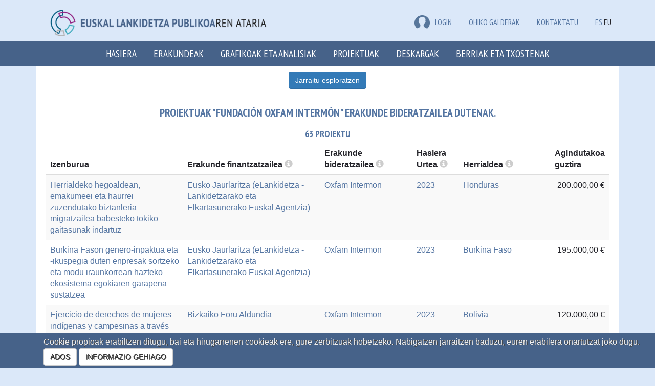

--- FILE ---
content_type: text/html; charset=utf-8
request_url: https://euskalankidetza.hegoa.ehu.eus/eu/projects?filter%5Bentity_id%5D=133&page=12
body_size: 11435
content:

<!DOCTYPE html>
<html lang="en">
  <head>
    <meta charset="utf-8">
    <meta http-equiv="X-UA-Compatible" content="IE=edge">
    <meta name="viewport" content="width=device-width, initial-scale=1">
    <!-- The above 3 meta tags *must* come first in the head; any other head content must come *after* these tags -->
    <meta name="description" content="">
    <meta name="author" content="">


    <title>Euskal lankidetza publikoaren ataria</title>

    <meta name="csrf-param" content="authenticity_token" />
<meta name="csrf-token" content="s9w6p8alQWFPWp9fUjTgPH3x4JgqMaoxcfQaJR2l-BgZECgdT7rrNBie9TXOByJ0nQIDQ78ORG1XRHhlczgRIQ" />

    <link rel="stylesheet" href="/assets/application-56a0565199a5ae44673cf155aad97fdf452fea0aae90e4b0423da314eb296d44.css" media="all" data-turbolinks-track="reload" />
    <script src="/assets/application-0c8a6eae6a7d08b18f2e2816ec0da34f6e67c70b04e5115a9a794e31f242cf8a.js" data-turbolinks-track="reload"></script>

      <link rel="stylesheet" href="/assets/projects-fab5f17d5b0906467485c9e7aa7613c8ff51acfe13768aaf4b3c367532e54006.css" />
    

      <script src="//maps.google.com/maps/api/js?key=AIzaSyApCb9XUDKxchJ89-zZP6sXE7DraLAvJz0&language=eu"></script>
  <script src="//cdn.rawgit.com/mahnunchik/markerclustererplus/master/dist/markerclusterer.min.js"></script>
  <script src='//cdn.rawgit.com/printercu/google-maps-utility-library-v3-read-only/master/infobox/src/infobox_packed.js' type='text/javascript'></script> <!-- only if you need custom infoboxes -->
  <script src="/assets/projects-e4fbe6827304334e8f10adfc296aecaee4c3bc883beff5eb59290df961f388a4.js" data-turbolinks-track="reload"></script>
  <script src="/assets/jquery-ui/widgets/autocomplete-5cdc4929ab5159fa9cf21895963c4708d35f4fdec04790da8f64fc3a42443752.js" data-turbolinks-track="reload"></script>
  <script src="/assets/jquery-ui/widgets/button-5594f583e6c131687f237dcdb793e32131d703558f44846abc0d7eedc5c57c21.js" data-turbolinks-track="reload"></script>
  <script src="/assets/jquery-ui/widgets/menu-ef78e5a82fdf03f30e83d032839a80661bf1b877bbf5ae072b21e9461f5f3743.js" data-turbolinks-track="reload"></script>
  <link rel="stylesheet" href="/assets/jquery-ui/autocomplete-c04a101f58ab82d0e8dc1fb584d8c93bb64d9f0ce1b5d0ed044d4e4df17fd6ef.css" data-turbolinks-track="reload" />
  <link rel="stylesheet" href="/assets/jquery-ui/button-4a3ec8c4ace4153eeef4d2d3748ceaa3369f6e747ae4b63a315d11b3c1579254.css" data-turbolinks-track="reload" />
  <link rel="stylesheet" href="/assets/jquery-ui/menu-670373e88ba827220b0b686442fb6a7da9cf8a6d34fd3527a15565d7dea40663.css" data-turbolinks-track="reload" />
  <script src="/assets/autocomplete-fa0f0fed25b0e8b2318f48f23bae55bbfb9b81b721afade158100de9df4d46a9.js" data-turbolinks-track="reload"></script>
  <style>
    .custom-combobox {
      position: relative;
      display: inline-block;
    }
    .custom-combobox-toggle {
      position: absolute;
      top: 0;
      bottom: 0;
      margin-left: -1px;
      padding: 0;
    }
    .custom-combobox-input {
      margin: 0;
      padding: 5px 10px;
      font-size:12px;
    }
  </style>

  <script src="/assets/filters-cc98d89d3f4d26a0bab92f863f3daadc62c3febdd7f9f2da408b21430f4b6490.js"></script>


    <!-- HTML5 shim and Respond.js for IE8 support of HTML5 elements and media queries -->
    <!-- WARNING: Respond.js doesn't work if you view the page via file:// -->
    <!--[if lt IE 9]>
      <script src="https://oss.maxcdn.com/html5shiv/3.7.3/html5shiv.min.js"></script>
      <script src="https://oss.maxcdn.com/respond/1.4.2/respond.min.js"></script>
    <![endif]-->


    <!-- Google tag (gtag.js) -->
    <script async src="https://www.googletagmanager.com/gtag/js?id=G-JKEWLFCQ0C"></script>
    <script>
      window.dataLayer = window.dataLayer || [];
      function gtag(){dataLayer.push(arguments);}
      gtag('js', new Date());
    
      gtag('config', 'G-JKEWLFCQ0C');
    </script>

    <script defer data-domain="euskalankidetza.hegoa.ehu.eus" src="https://ef820.efaber.net/js/plausible.js"></script>

  </head>

  <body>

        <section class="site-banner">
      <div class="container">
        <div class="col-md-6">
          <div class="site-logo">
            <a href="/?locale=eu"><img alt="&lt;b&gt;Euskal lankidetza publikoaren&lt;/b&gt; ataria" style="height: 70px" src="/assets/logos/hcoop_eu-2ac03dc98a7a72a34395f8ced39020f5ccb3e136bd7657d4c80356da63969180.png" /></a>
          </div>
        </div>
        <div class="col-md-6 hidden-print">
          
          <div class="menu-languages pull-right">
            <ul>
                <li class="e-user">
  <a href="/users/sign_in?locale=eu"><img src="/assets/icon-user-df6758613a4055fc3b7746ea0e7c26933003e20cfd1c28d476b96391544428af.png" />LOGIN</a>
  
  </li>


              <li class="e-user"><a href="/eu/faqs">Ohiko galderak</a></li>
              <li class="e-user"><a href="/eu/site/contact">Kontaktatu</a></li>
              <li><a href="/es/projects">ES</a></li>
              <li>EU</li>
            </ul>
          </div>
        </div>
      </div>
    </section>
    <nav class="navbar navbar-inverse">
      <div class="container">
        <div class="navbar-header">
          <button type="button" class="navbar-toggle collapsed" data-toggle="collapse" data-target="#navbar" aria-expanded="false" aria-controls="navbar">
            <span class="sr-only">Toggle navigation</span>
            <span class="icon-bar"></span>
            <span class="icon-bar"></span>
            <span class="icon-bar"></span>
          </button>
          <a class="navbar-brand small-screens" href="/?locale=eu">Euskal lankidetza publikoaren ataria</a>
        </div>
        <div id="navbar" class="collapse navbar-collapse">
          <ul class="nav navbar-nav">
            <li role="presentation"><a href="/?locale=eu">Hasiera</a></li>
            <li role="presentation"><a href="/eu/agents">Erakundeak</a></li>
            <li role="presentation"><a href="/eu/visualizations">Grafikoak eta analisiak</a></li>
            <li role="presentation"><a href="/eu/projects">Proiektuak</a></li>
            <li role="presentation"><a href="/eu/agents/downloads">Deskargak</a></li>
            <li role="presentation"><a href="/eu/reports">Berriak eta txostenak</a></li>
            <!-- <li role="presentation"><a href="/eu/faqs">FAQ</a></li> -->
              <li class="small-screens"><a href="/es/projects">ES</a></li>
              <li class="small-screens">EU</li>
              <li class="small-screens"><a href="/eu/faqs">Ohiko galderak</a></li>
            <span class="small-screens">
                <li class="e-user">
  <a href="/users/sign_in?locale=eu"><img src="/assets/icon-user-df6758613a4055fc3b7746ea0e7c26933003e20cfd1c28d476b96391544428af.png" />LOGIN</a>
  
  </li>


            </span>
          </ul>
        </div><!--/.nav-collapse -->
      </div>
    </nav>


    <div class="main_container">

      <!-- <h1>Proyectos</h1> -->

    <script>
//<![CDATA[

      document.addEventListener("turbolinks:load", function() {
        locationsMap.init([{"lat":"-23.4425","lng":"-58.44383","description":"\u003cdiv class=\"iw-container\"\u003e\u003cdiv class=\"iw-title\"\u003eParaguai\u003c/div\u003e\u003cdiv class=\"description\"\u003e\u003ca href=\"/eu/projects?country_id=99\u0026amp;filter%5Bentity_id%5D=133\"\u003e2 proiektu\u003c/a\u003e\u003c/div\u003e\u003c/div\u003e"},{"lat":"23.6345","lng":"-102.55278","description":"\u003cdiv class=\"iw-container\"\u003e\u003cdiv class=\"iw-title\"\u003eMexiko\u003c/div\u003e\u003cdiv class=\"description\"\u003e\u003ca href=\"/eu/projects?country_id=83\u0026amp;filter%5Bentity_id%5D=133\"\u003e1 proiektu\u003c/a\u003e\u003c/div\u003e\u003c/div\u003e"},{"lat":"-16.29015","lng":"-63.58865","description":"\u003cdiv class=\"iw-container\"\u003e\u003cdiv class=\"iw-title\"\u003eBolivia\u003c/div\u003e\u003cdiv class=\"description\"\u003e\u003ca href=\"/eu/projects?country_id=93\u0026amp;filter%5Bentity_id%5D=133\"\u003e7 proiektu\u003c/a\u003e\u003c/div\u003e\u003c/div\u003e"},{"lat":"42.98962","lng":"-2.61893","description":"\u003cdiv class=\"iw-container\"\u003e\u003cdiv class=\"iw-title\"\u003eEuskadi\u003c/div\u003e\u003cdiv class=\"description\"\u003e\u003ca href=\"/eu/projects?country_id=164\u0026amp;filter%5Bentity_id%5D=133\"\u003e10 proiektu\u003c/a\u003e\u003c/div\u003e\u003c/div\u003e"},{"lat":"4.57087","lng":"-74.29733","description":"\u003cdiv class=\"iw-container\"\u003e\u003cdiv class=\"iw-title\"\u003eKolonbia\u003c/div\u003e\u003cdiv class=\"description\"\u003e\u003ca href=\"/eu/projects?country_id=96\u0026amp;filter%5Bentity_id%5D=133\"\u003e13 proiektu\u003c/a\u003e\u003c/div\u003e\u003c/div\u003e"},{"lat":"-3.37306","lng":"29.91889","description":"\u003cdiv class=\"iw-container\"\u003e\u003cdiv class=\"iw-title\"\u003eBurundi\u003c/div\u003e\u003cdiv class=\"description\"\u003e\u003ca href=\"/eu/projects?country_id=24\u0026amp;filter%5Bentity_id%5D=133\"\u003e1 proiektu\u003c/a\u003e\u003c/div\u003e\u003c/div\u003e"},{"lat":"12.23833","lng":"-1.56159","description":"\u003cdiv class=\"iw-container\"\u003e\u003cdiv class=\"iw-title\"\u003eBurkina Faso\u003c/div\u003e\u003cdiv class=\"description\"\u003e\u003ca href=\"/eu/projects?country_id=23\u0026amp;filter%5Bentity_id%5D=133\"\u003e1 proiektu\u003c/a\u003e\u003c/div\u003e\u003c/div\u003e"},{"lat":"15.78347","lng":"-90.23076","description":"\u003cdiv class=\"iw-container\"\u003e\u003cdiv class=\"iw-title\"\u003eGuatemala\u003c/div\u003e\u003cdiv class=\"description\"\u003e\u003ca href=\"/eu/projects?country_id=79\u0026amp;filter%5Bentity_id%5D=133\"\u003e8 proiektu\u003c/a\u003e\u003c/div\u003e\u003c/div\u003e"},{"lat":"21.52176","lng":"-77.78117","description":"\u003cdiv class=\"iw-container\"\u003e\u003cdiv class=\"iw-title\"\u003eKuba\u003c/div\u003e\u003cdiv class=\"description\"\u003e\u003ca href=\"/eu/projects?country_id=75\u0026amp;filter%5Bentity_id%5D=133\"\u003e1 proiektu\u003c/a\u003e\u003c/div\u003e\u003c/div\u003e"},{"lat":"18.73569","lng":"-70.16265","description":"\u003cdiv class=\"iw-container\"\u003e\u003cdiv class=\"iw-title\"\u003eDominikar Errepublika \u003c/div\u003e\u003cdiv class=\"description\"\u003e\u003ca href=\"/eu/projects?country_id=87\u0026amp;filter%5Bentity_id%5D=133\"\u003e2 proiektu\u003c/a\u003e\u003c/div\u003e\u003c/div\u003e"},{"lat":"-9.18997","lng":"-75.01515","description":"\u003cdiv class=\"iw-container\"\u003e\u003cdiv class=\"iw-title\"\u003ePeru\u003c/div\u003e\u003cdiv class=\"description\"\u003e\u003ca href=\"/eu/projects?country_id=100\u0026amp;filter%5Bentity_id%5D=133\"\u003e2 proiektu\u003c/a\u003e\u003c/div\u003e\u003c/div\u003e"},{"lat":"15.2","lng":"-86.24191","description":"\u003cdiv class=\"iw-container\"\u003e\u003cdiv class=\"iw-title\"\u003eHonduras\u003c/div\u003e\u003cdiv class=\"description\"\u003e\u003ca href=\"/eu/projects?country_id=81\u0026amp;filter%5Bentity_id%5D=133\"\u003e7 proiektu\u003c/a\u003e\u003c/div\u003e\u003c/div\u003e"},{"lat":"12.86542","lng":"-85.20723","description":"\u003cdiv class=\"iw-container\"\u003e\u003cdiv class=\"iw-title\"\u003eNikaragua\u003c/div\u003e\u003cdiv class=\"description\"\u003e\u003ca href=\"/eu/projects?country_id=85\u0026amp;filter%5Bentity_id%5D=133\"\u003e8 proiektu\u003c/a\u003e\u003c/div\u003e\u003c/div\u003e"}],
                         [11.11455496525644, -62.8532830873418]);
      });

//]]>
</script>



<div class="container">
  <div class="row">
    <div class="col-md-12">
      
        
<!-- Button trigger modal -->
<div style="display: flex; justify-content: center; background: #fff; padding-top: 10px;">
<button type="button" class="btn btn-primary btn-xxl hidden-print" data-toggle="modal" data-target="#filtersModal" id="projects_filter_link">
  Jarraitu esploratzen
</button>
</div>

<form class="form-horizontal" id="filters_form" action="/eu/projects" accept-charset="UTF-8" method="get">
<div class="modal fade" id="filtersModal" tabindex="-1" role="dialog">
  <div class="modal-dialog" role="document">
    <div class="modal-content">
      <div class="modal-header">
        <button type="button" class="close" data-dismiss="modal" aria-label="Close"><span aria-hidden="true">&times;</span></button>
        <h4 class="modal-title">Jarraitu esploratzen</h4>
      </div>
      <div class="modal-body">
        




<div class="form-group form-group-md">
  <label class="col-md-2 control-label" for="year">Aktiboa</label>
    <label class="checkbox-inline">
      <input type="checkbox" name="years[]" id="years_" value="2024" />
      2024
    </label>
    <label class="checkbox-inline">
      <input type="checkbox" name="years[]" id="years_" value="2023" />
      2023
    </label>
    <label class="checkbox-inline">
      <input type="checkbox" name="years[]" id="years_" value="2022" />
      2022
    </label>
    <label class="checkbox-inline">
      <input type="checkbox" name="years[]" id="years_" value="2021" />
      2021
    </label>
    <label class="checkbox-inline">
      <input type="checkbox" name="years[]" id="years_" value="2020" />
      2020
    </label>
    <label class="checkbox-inline">
      <input type="checkbox" name="years[]" id="years_" value="2019" />
      2019
    </label>
    <label class="checkbox-inline">
      <input type="checkbox" name="years[]" id="years_" value="2018" />
      2018
    </label>
    <label class="checkbox-inline">
      <input type="checkbox" name="years[]" id="years_" value="2017" />
      2017
    </label>
    <label class="checkbox-inline">
      <input type="checkbox" name="years[]" id="years_" value="2016" />
      2016
    </label>
    <label class="checkbox-inline">
      <input type="checkbox" name="years[]" id="years_" value="2015" />
      2015
    </label>
    <label class="checkbox-inline">
      <input type="checkbox" name="years[]" id="years_" value="2014" />
      2014
    </label>
    <a class="btn btn-default" aria-label="more info" target="_new" href="/eu/site/glossary#year"><span class="glyphicon glyphicon-info-sign" aria-hidden="true"></span></a>
</div>

<div class="form-group form-group-md">
  <label class="col-md-2 control-label" for="compromise_year">Aginduak</label>
    <label class="checkbox-inline">
      <input type="checkbox" name="compromise_years[]" id="compromise_years_" value="2024" />
      2024
    </label>
    <label class="checkbox-inline">
      <input type="checkbox" name="compromise_years[]" id="compromise_years_" value="2023" />
      2023
    </label>
    <label class="checkbox-inline">
      <input type="checkbox" name="compromise_years[]" id="compromise_years_" value="2022" />
      2022
    </label>
    <label class="checkbox-inline">
      <input type="checkbox" name="compromise_years[]" id="compromise_years_" value="2021" />
      2021
    </label>
    <label class="checkbox-inline">
      <input type="checkbox" name="compromise_years[]" id="compromise_years_" value="2020" />
      2020
    </label>
    <label class="checkbox-inline">
      <input type="checkbox" name="compromise_years[]" id="compromise_years_" value="2019" />
      2019
    </label>
    <label class="checkbox-inline">
      <input type="checkbox" name="compromise_years[]" id="compromise_years_" value="2018" />
      2018
    </label>
    <label class="checkbox-inline">
      <input type="checkbox" name="compromise_years[]" id="compromise_years_" value="2017" />
      2017
    </label>
    <label class="checkbox-inline">
      <input type="checkbox" name="compromise_years[]" id="compromise_years_" value="2016" />
      2016
    </label>
    <label class="checkbox-inline">
      <input type="checkbox" name="compromise_years[]" id="compromise_years_" value="2015" />
      2015
    </label>
    <label class="checkbox-inline">
      <input type="checkbox" name="compromise_years[]" id="compromise_years_" value="2014" />
      2014
    </label>
    <a class="btn btn-default" aria-label="more info" target="_new" href="/eu/site/glossary#compromise_year"><span class="glyphicon glyphicon-info-sign" aria-hidden="true"></span></a>
</div>

<div class="form-group form-group-md">
  <label class="col-md-2 control-label" for="payment_year">Ordainketak</label>
    <label class="checkbox-inline">
      <input type="checkbox" name="payment_years[]" id="payment_years_" value="2024" />
      2024
    </label>
    <label class="checkbox-inline">
      <input type="checkbox" name="payment_years[]" id="payment_years_" value="2023" />
      2023
    </label>
    <label class="checkbox-inline">
      <input type="checkbox" name="payment_years[]" id="payment_years_" value="2022" />
      2022
    </label>
    <label class="checkbox-inline">
      <input type="checkbox" name="payment_years[]" id="payment_years_" value="2021" />
      2021
    </label>
    <label class="checkbox-inline">
      <input type="checkbox" name="payment_years[]" id="payment_years_" value="2020" />
      2020
    </label>
    <label class="checkbox-inline">
      <input type="checkbox" name="payment_years[]" id="payment_years_" value="2019" />
      2019
    </label>
    <label class="checkbox-inline">
      <input type="checkbox" name="payment_years[]" id="payment_years_" value="2018" />
      2018
    </label>
    <label class="checkbox-inline">
      <input type="checkbox" name="payment_years[]" id="payment_years_" value="2017" />
      2017
    </label>
    <label class="checkbox-inline">
      <input type="checkbox" name="payment_years[]" id="payment_years_" value="2016" />
      2016
    </label>
    <label class="checkbox-inline">
      <input type="checkbox" name="payment_years[]" id="payment_years_" value="2015" />
      2015
    </label>
    <label class="checkbox-inline">
      <input type="checkbox" name="payment_years[]" id="payment_years_" value="2014" />
      2014
    </label>
    <a class="btn btn-default" aria-label="more info" target="_new" href="/eu/site/glossary#payment_year"><span class="glyphicon glyphicon-info-sign" aria-hidden="true"></span></a>
</div>


<div class="form-group form-group-md subsidizer_container">
  <label class="col-md-2 control-label" for="subsidizer_id">Erakunde finantzatzailea</label>
  <div class="input-group col-md-4">
    <select name="subsidizer_id" id="subsidizer_id" class="form-control input-md with-addon"><option value="">Guztiak</option><option value="5">Bilboko Udala</option>
<option value="3">Bizkaiko Foru Aldundia</option>
<option value="1">Eusko Jaurlaritza</option></select>
    <div class="input-group-addon">
      <a target="_new" href="/eu/site/glossary#subsidizer"><span class="glyphicon glyphicon-info-sign" aria-hidden="true"></span></a>
    </div>
  </div>
</div>

<div class="form-group form-group-md department_container">
  <label class="col-md-2 control-label" for="department_id">Saila</label>
  <div class="input-group col-md-4">
    <select name="department_id" id="department_id" class="form-control input-md"><option value="" data-subsidizer-id="2">Guztiak</option><option value="" data-subsidizer-id="5">Guztiak</option><option value="" data-subsidizer-id="3">Guztiak</option><option value="" data-subsidizer-id="6">Guztiak</option><option value="" data-subsidizer-id="1">Guztiak</option><option value="15" data-subsidizer-id="1">eLankidetza - Lankidetzarako eta Elkartasunerako Euskal Agentzia</option><option value="0" data-subsidizer-id="1">bestelakoak</option><option value="" data-subsidizer-id="4">Guztiak</option><option value="" data-subsidizer-id="7">Guztiak</option><option value="17" data-subsidizer-id="7">Garapenean Laguntzeko Zerbitzua</option><option value="0" data-subsidizer-id="7">bestelakoak</option><option value="" data-subsidizer-id="117">Guztiak</option></select>
  </div>
</div>

<div class="form-group form-group-md">
  <label class="col-md-2 control-label" for="country_id">Herrialdea(k)</label>
  <div class="input-group col-md-6">
    <select name="country_id[]" id="country_id" multiple="multiple" class="form-control input-md chosen-select" data-placeholder="Herrialde guztiak"><option value="93">Bolivia</option>
<option value="23">Burkina Faso</option>
<option value="24">Burundi</option>
<option value="87">Dominikar Errepublika </option>
<option value="164">Euskadi</option>
<option value="79">Guatemala</option>
<option value="81">Honduras</option>
<option value="96">Kolonbia</option>
<option value="75">Kuba</option>
<option value="83">Mexiko</option>
<option value="85">Nikaragua</option>
<option value="99">Paraguai</option>
<option value="100">Peru</option></select>
    <a class="btn btn-default" aria-label="more info" target="_new" href="/eu/site/glossary#country"><span class="glyphicon glyphicon-info-sign" aria-hidden="true"></span></a>
  </div>
</div>

<div class="row">
  <div class="col-md-2">
  <label class="col-md-2 control-label" for="modality_id">Modalitatea</label>
  </div>
  <div class="col-md-8">
    <a class="btn btn-default" style="float: right;" aria-label="more info" target="_new" href="/eu/site/glossary#modality"><span class="glyphicon glyphicon-info-sign" aria-hidden="true"></span></a>
    <div class="form-group form-group-md">
        <div class="input-group">
          <label class="light">
            <input type="checkbox" name="filter[modality_id][]" id="filter_modality_id_" value="3" class="filter_modality_id" data-requires_is_and_sa="false" />
          Ekintza humanitarioa eta larrialdikoa
          </label>
        </div>


        <div class="input-group">
          <label class="light">
            <input type="checkbox" name="filter[modality_id][]" id="filter_modality_id_" value="1" class="filter_modality_id" data-requires_is_and_sa="false" />
          Garapenerako lankidetza
          </label>
        </div>


        <div class="input-group">
          <label class="light">
            <input type="checkbox" name="filter[modality_id][]" id="filter_modality_id_" value="2" class="filter_modality_id" data-requires_is_and_sa="true" />
          Gizarte eraldaketarako hezkuntza
          </label>
        </div>

          <div class="form-group form-group-md" id="intervention_strategy_container">
            <label class="col-md-4 control-label col-form-label-sm" for="intervention_strategy_id">Esku-hartze estrategia</label>
            <div class="input-group col-md-4">
              <select name="filter[intervention_strategy_id]" id="filter_intervention_strategy_id" class="form-control input-sm with-addon"><option value="">Guztiak</option><option value="2">Berrikuntza</option>
<option value="1">Eragin politikoa</option>
<option value="6">Komunikazioa</option>
<option value="4">Prestakuntza</option>
<option value="7">Zehaztu gabea</option></select>
              <div class="input-group-addon">
                <a target="_new" href="/eu/site/glossary#intervention_strategy"><span class="glyphicon glyphicon-info-sign" aria-hidden="true"></span></a>
              </div>
            </div>
          </div>

          <div class="form-group form-group-md" id="scope_of_action_container">
            <label class="col-md-4 control-label col-form-label-sm" for="scope_of_action_id">Jarduera-esparrua</label>
            <div class="input-group col-md-4">
              <select name="filter[scope_of_action_id]" id="filter_scope_of_action_id" class="form-control input-sm with-addon"><option value="">Guztiak</option><option value="2">Hezkuntza ez formala</option>
<option value="1">Hezkuntza formala</option>
<option value="3">Hezkuntza informala</option>
<option value="4">Zehaztu gabea</option></select>
              <div class="input-group-addon">
                <a target="_new" href="/eu/site/glossary#scope_of_action"><span class="glyphicon glyphicon-info-sign" aria-hidden="true"></span></a>
              </div>
            </div>
          </div>

        <div class="input-group">
          <label class="light">
            <input type="checkbox" name="filter[modality_id][]" id="filter_modality_id_" value="8" class="filter_modality_id" data-requires_is_and_sa="false" />
          Planifikazioa eta ebaluazioa
          </label>
        </div>


        <div class="input-group">
          <label class="light">
            <input type="checkbox" name="filter[modality_id][]" id="filter_modality_id_" value="4" class="filter_modality_id" data-requires_is_and_sa="false" />
          Sektorea indartzeko jarduerak eta bestelakoak
          </label>
        </div>


    </div>
  </div>
</div>

<div class="form-group form-group-md">
  <label class="col-md-2 control-label" for="filter_cad_instrument_id">DAC sailkapenaren araberako instrumentua</label>
  <div class="input-group col-md-10">
    <select name="filter[cad_instrument_id]" id="filter_cad_instrument_id" class="form-control input-md with-addon"><option value="">Guztiak</option><optgroup label="Proiektua"><option value="10">Proiektua</option></optgroup><optgroup label="Bestelako dohaintzak"><option value="24">Garapen-arazoen inguruan gizartea sentikortzeko jarduerak</option></optgroup><optgroup label="Ekarpen orokorrak, ekarpen zehatzak eta dohaintza-emaileen saskia"><option value="5">Laguntza orokorra GKEei, bestelako erakunde pribatuei, lankidego publiko-pribatuei eta ikerkuntza-institutuei</option></optgroup></select>
    <div class="input-group-addon">
      <a target="_new" href="/eu/site/glossary#cad_instrument"><span class="glyphicon glyphicon-info-sign" aria-hidden="true"></span></a>
    </div>
  </div>
</div>

<div class="form-group form-group-md instrument_container">
  <label class="col-md-2 control-label" for="instrument_id">Lankidetza-instrumentua</label>
  <div class="input-group col-md-10">
    <select name="instrument_id" id="instrument_id" class="form-control input-md with-addon"><option value="">Guztiak</option></select>
    <div class="input-group-addon">
      <a target="_new" href="/eu/site/glossary#instrument"><span class="glyphicon glyphicon-info-sign" aria-hidden="true"></span></a>
    </div>
  </div>
</div>


<div class="form-group form-group-md">
  <label class="col-md-2 control-label" for="filter_canalization_form_id">Bideratze-modua</label>
  <div class="input-group col-md-4">
    <select name="filter[canalization_form_id]" id="filter_canalization_form_id" class="form-control with-addon"><option value="">Guztiak</option><option value="1">Deialdi bidezko diru-laguntza jaso duten bitartekoek burututako jarduerak</option>
<option value="2">Deialditik kanpo diru-laguntza jaso duten bitartekoek burututako jarduerak</option></select>
    <div class="input-group-addon">
      <a target="_new" href="/eu/site/glossary#canalization_form"><span class="glyphicon glyphicon-info-sign" aria-hidden="true"></span></a>
    </div>
  </div>
</div>

<div class="form-group form-group-md">
  <label class="col-md-2 control-label" for="filter_entity_id">Erakunde bideratzailea</label>
  <div class="input-group col-md-8">
    <select name="filter[entity_id]" id="filter_entity_id" class="form-control input-md with-addon combobox"><option value=""> </option>
<option selected="selected" value="133">Fundación Oxfam Intermón</option></select>
    <div class="input-group-addon">
      <a target="_new" href="/eu/site/glossary#entity"><span class="glyphicon glyphicon-info-sign" aria-hidden="true"></span></a>
    </div>
  </div>
</div>

<div class="form-group form-group-md">
  <label class="col-md-2 control-label" for="filter_counterpart_id">Tokiko erakundea</label>
  <div class="input-group col-md-8">
    <select name="filter[counterpart_id]" id="filter_counterpart_id" class="form-control input-md with-addon"><option value=""> </option>
<option value="663">Asociación Calidad de Vida</option>
<option value="449">Asociación Comité de Unidad Campesina (CUC)</option>
<option value="272">Asociación Nacional de Agricultores Pequeños (ANAP)</option>
<option value="195">Asociación para la Sobrevivencia y el Desarrollo Local (ASODEL)</option>
<option value="820">Centro de Desarrollo Humano (CDH)</option>
<option value="496">Centro de Desarrollo Sostenible (CEDESO)</option>
<option value="218">Centro de Estudios Jurídicos e Investigación Social (CEJIS)</option>
<option value="369">Centro de Investigación y Promoción del campesinado (CIPCA). Bolivia</option>
<option value="298">Centro de Solidaridad para el Desarrollo de la Mujer, CE-MUJER</option>
<option value="38">Centro de estudios de la mujer Honduras (CEM-H)</option>
<option value="498">Centro de investigación, Capacitación y Apoyo a la Mujer (CICAM)</option>
<option value="160">Centro de la Mujer Peruana Flora Tristán</option>
<option value="599">Colectiva de Mujeres Hondureñas (CODEMUH)</option>
<option value="811">Consorcio de Asociaciones del Municipio de Santiago de Atitlán</option>
<option value="67">Corporación Vamos Mujer, por una vida digna</option>
<option value="505">Federación Nacional de Cooperativas Agropecuarias y Agroindustriales, R.L.(FENACOOP R.L) </option>
<option value="617">Fundación Nydia Erika Bautista</option>
<option value="144">Fundación Organización de Mujeres Tierra Viva</option>
<option value="692">Fundación Puntos de Encuentro para la Transformación de la Vida  Cotidiana</option>
<option value="213">Institut Africain pour le Devéloppement Économique et Social - INADES formation Burundi</option>
<option value="657">Instituto de Formación Femenina Integral</option>
<option value="836">Instituto para el Desarrollo Rural de Sudamérica - IPDRS</option>
<option value="453">Mujeres Trabajadoras y Desempleadas “Maria Elena Cuadra” - MEC</option>
<option value="737">No aplica</option>
<option value="691">Organismo Cristiano de Desarrollo Integral en Honduras</option>
<option value="651">Oxfam Colombia</option>
<option value="905">Oxfam México</option>
<option value="434">Programa Feminista La Corriente</option>
<option value="327">Servicio Paz y Justicia Paraguay</option></select>
    <div class="input-group-addon">
      <a target="_new" href="/eu/site/glossary#counterpart"><span class="glyphicon glyphicon-info-sign" aria-hidden="true"></span></a>
    </div>
  </div>
</div>

<div class="row">
  <div class="col-md-2 text-right">
  <label class="control-label" for="cad_sector_id">DAC sailkapenaren araberako sektorea</label>
  </div>
  <div class="col-md-8 input-group">
    <div class="input-group col-md-8">
      <select name="cad_sector_id[]" id="cad_sector_id" multiple="multiple" class="form-control input-md chosen-select with-addon" data-placeholder="Guztiak"><optgroup label="100: Azpiegitura eta zerbitzu sozialak"><option value="10">130: Biztanleriaren eta ugaltze-osasunaren inguruko Programak/Politikak</option></optgroup><optgroup label="150: Gobernua eta gizarte zibila"><option value="13">151: Gobernua eta gizarte zibila, orokorra</option>
<option value="14">152: Gatazken prebentzioa eta konponbidea, bakea eta segurtasuna </option></optgroup><optgroup label="200: Azpiegitura eta zerbitzu ekonomikoak"><option value="27">250: Enpresak eta bestelako zerbitzuak</option></optgroup><optgroup label="300: Sektore Produktiboak"><option value="29">311: Nekazaritza</option></optgroup><optgroup label="700: Laguntza Humanitarioa"><option value="46">720: Emergentziazko laguntza</option>
<option value="48">740: Hondamendien prebentzioa</option></optgroup></select>
      <div class="input-group-addon">
        <a target="_new" href="/eu/site/glossary#cad_sector"><span class="glyphicon glyphicon-info-sign" aria-hidden="true"></span></a>
      </div>
    </div>
    <div class="form-group form-group-md" id="crs_sector_container">
      <label class="col-md-3 control-label with-addon" for="crs_sector_codes">CRS sailkapenaren araberako sektorea (150)</label>
      <div class="input-group col-md-8">
        <select name="crs_sector_codes[]" id="crs_sector_codes" multiple="multiple" class="form-control input-md chosen-select" data-placeholder="Guztiak"><option value="">Guztiak</option>
<option value="13020">13020: Ugaltze-osasunerako laguntza</option>
<option value="15111">15111: Finatza-kudeaketa eta sektore publikoa</option>
<option value="15150">15150: Parte-hartze demokratikoa eta gizarte zibila indartzea</option>
<option value="15160">15160: Giza Eskubideak</option>
<option value="15170">15170: Emakumeen berdintasunerako erakunde eta instituzioak</option>
<option value="15180">15180: Emakume eta neskenganako indarkeriaren kontrako borroka </option>
<option value="15220">15220: Bakea eraikitzea eta gatazken prebentzioa eta konponbidea</option>
<option value="25030">25030: Enpresen garapenerako zerbitzuak</option>
<option value="31120">31120: Nekazaritzaren garapena</option>
<option value="31161">31161: Nekazaritza-elikagaien ekoizpena</option>
<option value="31162">31162: Industriarako/esportaziorako laborantzak</option>
<option value="31194">31194: Nekazaritza-kooperatibak</option>
<option value="72010">72010: Emergentziazko laguntza eta zerbitzu materialak</option>
<option value="72040">72040: Emergentziazko elikadura-laguntza</option>
<option value="74020">74020: Askotariko arriskuei aurre egiteko prestakuntza</option>
<option value="99820">99820: Garapenarekin erlazioa duten arazoen inguruko sentsibilizazioa</option></select>
        <a class="btn btn-default" aria-label="more info" target="_new" href="/eu/site/glossary#crs_sector"><span class="glyphicon glyphicon-info-sign" aria-hidden="true"></span></a>
      </div>
    </div>
  </div>
</div>

<!--
<div class="form-group form-group-md">
  <label class="col-md-2 control-label" for="ods_id">Garapen Jasangarrirako Helburuak</label>
  <div class="input-group col-md-6">
    <select name="ods_id[]" id="ods_id" multiple="multiple" class="form-control input-md chosen-select" data-placeholder="GJH guztiak"><option value="5">5: Genero berdintasuna</option>
<option value="5">5: Genero berdintasuna</option>
<option value="10">10: Desberdintasunak murriztea</option>
<option value="10">10: Desberdintasunak murriztea</option>
<option value="8">8: Lan duina eta hazkunde ekonomikoa</option>
<option value="12">12: Ekoizpen eta kontsumo arduratsuak</option>
<option value="5">5: Genero berdintasuna</option>
<option value="5">5: Genero berdintasuna</option>
<option value="16">16: Bakea, justizia eta instituzio sendoak</option>
<option value="5">5: Genero berdintasuna</option>
<option value="10">10: Desberdintasunak murriztea</option>
<option value="16">16: Bakea, justizia eta instituzio sendoak</option>
<option value="10">10: Desberdintasunak murriztea</option>
<option value="5">5: Genero berdintasuna</option>
<option value="5">5: Genero berdintasuna</option>
<option value="8">8: Lan duina eta hazkunde ekonomikoa</option></select>
    <a class="btn btn-default" aria-label="more info" target="_new" href="/eu/site/glossary#ods"><span class="glyphicon glyphicon-info-sign" aria-hidden="true"></span></a>
  </div>
</div>
-->


<div class="form-group form-group-md">
  <label class="col-md-2 control-label" for="q">Hitza(k) izenburuan</label>
  <div class="input-group col-md-10">
    <input type="text" name="q" id="q" class="form-control" />
    <div class="input-group-addon">
      <a target="_new" href="/eu/site/glossary#title"><span class="glyphicon glyphicon-info-sign" aria-hidden="true"></span></a>
    </div>
  </div>
</div>

<div class="form-group form-group-md">
  <label class="col-md-2 control-label" for="q">Hitza(k) deskribapenean</label>
  <div class="input-group col-md-10">
    <input type="text" name="q2" id="q2" class="form-control" />
    <div class="input-group-addon">
      <a target="_new" href="/eu/site/glossary#description"><span class="glyphicon glyphicon-info-sign" aria-hidden="true"></span></a>
    </div>
  </div>
</div>

<div class="form-group form-group-md">
  <label class="col-md-2 control-label" for="year">Ebaluazioa</label>
  <label class="checkbox-inline">
    <input type="checkbox" name="evaled" id="evaled" value="1" />
    Erakutsi bakarrik ebaluazio erantsia duten proiektuak
  </label>
  <!--
  <a class="btn btn-default" target="_new" href="/eu/site/glossary#evaled"><span class="glyphicon glyphicon-info-sign" aria-hidden="true"></span></a>
  -->
</div>






      </div>
      <div class="modal-footer">
        <button type="button" class="btn btn-default" data-dismiss="modal">Itxi</button>
        <input type="submit" name="commit" value="Aplikatu" class="btn btn-primary" data-disable-with="Aplikatu" />
      </div>
    </div><!-- /.modal-content -->
  </div><!-- /.modal-dialog -->
</div><!-- /.modal -->
</form>
    </div>
  </div>
</div>

<div class="container">
  <div class="row">
    <div class="col-md-12">
      <div class="e-background e-content">
          <h1 class="text-center">Proiektuak &quot;Fundación Oxfam Intermón&quot; erakunde bideratzailea dutenak.</h1>
          <h2 class="text-center">63 proiektu</h2>
          <table class="table table-striped table-sm">
  <thead>
    <tr>
      <th class="col-md-3">Izenburua</th>
      <th class="col-md-3">
        Erakunde finantzatzailea
        <a href="/eu/site/glossary#subsidizer"><span class="glyphicon glyphicon-info-sign" aria-hidden="true"></span></a>
      </th>
      <th class="col-md-2">
        Erakunde bideratzailea
        <a href="/eu/site/glossary#entity"><span class="glyphicon glyphicon-info-sign" aria-hidden="true"></span></a>
      </th>
      <th class="col-md-1">
        Hasiera Urtea
        <a aria-label="more info" href="/eu/site/glossary#year"><span class="glyphicon glyphicon-info-sign" aria-hidden="true"></span></a>
      </th>
      <th class="col-md-2">
        Herrialdea
        <a aria-label="more info" href="/eu/site/glossary#country"><span class="glyphicon glyphicon-info-sign" aria-hidden="true"></span></a>
      </th>
      <th class="col-md-1" class="number">Agindutakoa guztira</th>
    </tr>
  </thead>
  <tr>
    <td><a href="/eu/projects/8167">Herrialdeko hegoaldean, emakumeei eta haurrei zuzendutako biztanleria migratzailea babesteko tokiko gaitasunak indartuz</a></td>
    <td><a href="/eu/projects?subsidizer_id=1">Eusko Jaurlaritza (eLankidetza - Lankidetzarako eta Elkartasunerako Euskal Agentzia)</a></td>
    <td><a href="/eu/projects?filter%5Bentity_id%5D=133">Oxfam Intermon</a></td>
    <td><a href="/eu/projects?years%5B%5D=2023">2023</a></td>
    <td>
          <a href="/eu/projects?country_id=81">Honduras</a> 
    </td>
    <td class="number">200.000,00 €</td>
  </tr>
  <tr>
    <td><a href="/eu/projects/8207">Burkina Fason genero-inpaktua eta -ikuspegia duten enpresak sortzeko eta modu iraunkorrean hazteko ekosistema egokiaren garapena sustatzea</a></td>
    <td><a href="/eu/projects?subsidizer_id=1">Eusko Jaurlaritza (eLankidetza - Lankidetzarako eta Elkartasunerako Euskal Agentzia)</a></td>
    <td><a href="/eu/projects?filter%5Bentity_id%5D=133">Oxfam Intermon</a></td>
    <td><a href="/eu/projects?years%5B%5D=2023">2023</a></td>
    <td>
          <a href="/eu/projects?country_id=23">Burkina Faso</a> 
    </td>
    <td class="number">195.000,00 €</td>
  </tr>
  <tr>
    <td><a href="/eu/projects/8348">Ejercicio de derechos de mujeres indígenas y campesinas a través del fortalecimiento de su autonomía económica, en 3 municipios del Departamento de Pando, Bolivia</a></td>
    <td><a href="/eu/projects?subsidizer_id=3">Bizkaiko Foru Aldundia</a></td>
    <td><a href="/eu/projects?filter%5Bentity_id%5D=133">Oxfam Intermon</a></td>
    <td><a href="/eu/projects?years%5B%5D=2023">2023</a></td>
    <td>
          <a href="/eu/projects?country_id=93">Bolivia</a> 
    </td>
    <td class="number">120.000,00 €</td>
  </tr>
  <tr>
    <td><a href="/eu/projects/9910">Hitz egin dezagun zaintzaz. Bizitzaren iraunkortasunaren alde egiten duen herritar baten alde</a></td>
    <td><a href="/eu/projects?subsidizer_id=3">Bizkaiko Foru Aldundia</a></td>
    <td><a href="/eu/projects?filter%5Bentity_id%5D=133">Oxfam Intermon</a></td>
    <td><a href="/eu/projects?years%5B%5D=2024">2024</a></td>
    <td>
          <a href="/eu/projects?country_id=100">Peru</a> 
    </td>
    <td class="number">600.000,00 €</td>
  </tr>
  <tr>
    <td><a href="/eu/projects/9977">Komunitate zaintzaileak politika publiko feminista baterantz ehunduz</a></td>
    <td><a href="/eu/projects?subsidizer_id=1">Eusko Jaurlaritza (eLankidetza - Lankidetzarako eta Elkartasunerako Euskal Agentzia)</a></td>
    <td><a href="/eu/projects?filter%5Bentity_id%5D=133">Oxfam Intermon</a></td>
    <td><a href="/eu/projects?years%5B%5D=2024">2024</a></td>
    <td>
          <a href="/eu/projects?country_id=83">Mexiko</a> 
    </td>
    <td class="number">575.230,47 €</td>
  </tr>
</table>


            <nav class="pagination" role="navigation" aria-label="pager">
    <span class="first">
  <a href="/eu/projects?filter%5Bentity_id%5D=133">&laquo; Lehenengoa</a>
</span>

    <span class="prev">
  <a rel="prev" href="/eu/projects?filter%5Bentity_id%5D=133&amp;page=11">&lsaquo; Aurrekoa</a>
</span>

        <span class="page gap">&hellip;</span>

        <span class="page">
  <a href="/eu/projects?filter%5Bentity_id%5D=133&amp;page=8">8</a>
</span>

        <span class="page">
  <a href="/eu/projects?filter%5Bentity_id%5D=133&amp;page=9">9</a>
</span>

        <span class="page">
  <a href="/eu/projects?filter%5Bentity_id%5D=133&amp;page=10">10</a>
</span>

        <span class="page">
  <a rel="prev" href="/eu/projects?filter%5Bentity_id%5D=133&amp;page=11">11</a>
</span>

        <span class="page current">
  12
</span>

        <span class="page">
  <a rel="next" href="/eu/projects?filter%5Bentity_id%5D=133&amp;page=13">13</a>
</span>

      <span class="next">
  <a rel="next" href="/eu/projects?filter%5Bentity_id%5D=133&amp;page=13">Hurrengoa &rsaquo;</a>
</span>

      <span class="last">
  <a href="/eu/projects?filter%5Bentity_id%5D=133&amp;page=13">Azkena &raquo;</a>
</span>

  </nav>

          <div class="shared_buttons text-center hidden-print">
            <a class="btn btn-default" role="button" href="/eu/csv/projects?action=index&amp;controller=projects&amp;filter%5Bentity_id%5D=133&amp;locale=eu&amp;page=12"><span class="glyphicon glyphicon-download-alt" aria-hidden="true"></span> Datu hauek CSV formatuan deskargatu</a>

            <a class="btn btn-default" role="button" title="Kodea kopiatu beste nonbaiten txertatzeko" data-toggle="modal" data-target="#myModal" href="#"><span class="glyphicon glyphicon-download-alt" aria-hidden="true"></span> Kodea kopiatu beste nonbaiten txertatzeko</a>

<div class="modal fade" id="myModal" tabindex="-1" role="dialog" aria-labelledby="myModalLabel">
  <div class="modal-dialog" role="document">
    <div class="modal-content">
      <div class="modal-header">
        <button type="button" class="close" data-dismiss="modal" aria-label="Close"><span aria-hidden="true">&times;</span></button>
        <h4 class="modal-title" id="myModalLabel">Kodea kopiatu beste nonbaiten txertatzeko</h4>
      </div>
      <div class="modal-body">
        Kodea zure paper-zorroan kopiatu da. Orain itsats dezakezu nahi duzun orrian.<br/>

        <textarea id="text_for_clipboard" class='embed' readonly="readonly" cols="60" rows="3">
        <iframe src="https://euskalankidetza.hegoa.ehu.eus/eu/projects/embed?action=index&amp;controller=projects&amp;filter%5Bentity_id%5D=133&amp;locale=eu&amp;page=12" width="100%" height="600px" frameborder="0" scrolling="auto"></iframe>
        </textarea>


        <a class="btn btn-default copy_to_clipboard" title="Kodea kopiatu beste nonbaiten txertatzeko" data-clipboard-target="text_for_clipboard" data-toggle="modal" data-target="#myModal" href="#"><span class="glyphicon glyphicon-download-alt" aria-hidden="true"></span> Kodea kopiatu beste nonbaiten txertatzeko</a>
      </div>
    </div>
  </div>
</div>



          </div>
      </div>
    </div>
  </div>
</div>

<script>
</script>


    <div id="spinner_big_container">
    </div>
    <div id="spinner_big">
      <div id="spinner_big_content">
        Cargando datos...<br/>
        <img src="/assets/spinner_big-6d6ac630286b8bcc5713f2ef430748fb8635d9e551b86996e2a038b1be104690.gif" />
      </div>
    </div>
    </div><!-- /.main_container -->
    
    <footer class="hidden-print">
      <div class="container">
        <div class="row">
          <div class="col-md-7">
            <h4 class="text-right"><a href="/?locale=eu"><img alt="&lt;b&gt;Euskal lankidetza publikoaren&lt;/b&gt; ataria" style="height: 70px" src="/assets/logos/hcoop_es_eu-79cddb81cff132cb8db16f1a270146bdfbf64557e2f5c9afc728ff0e97c2ffab.png" /></a></h4>
          </div>
          <div class="col-md-5 text-right mt-3">

            <a href="/eu/privacy_policy">Pribatasun politika eta datuen babesa</a><br/>
            <a href="/eu/legal_term">Lege oharra</a><br/>
            <a href="/eu/cookies">Cookie politika</a>

          </div>
        </div>
      </div>
    </footer>
    
    
  <script>
//<![CDATA[

    $(document).on('turbolinks:load', function() {
      Filters.init();
      Filters.changeDepartmentOptions($('#subsidizer_id'));
      Filters.setCadSectorDependentFieldsVisibility();
      $(".chosen-select").chosen();
    });
  
    $('#subsidizer_id').on('change', function() {
      Filters.changeDepartmentOptions($(this));
      Filters.setInstrumentOptions();
    });

    $('.filter_modality_id').on('change', function() {
      Filters.setModalityDependentFieldsVisibility();
    });

    $('#cad_sector_id').on('change', function() {
      Filters.setCadSectorDependentFieldsVisibility();
    });

//]]>
</script>

    <div id='cookie_alert'>
  <div id='cookie_alert_message'>
      <div id='cookie_alert_text'>
        
        Cookie propioak erabiltzen ditugu, bai eta hirugarrenen cookieak ere, gure zerbitzuak hobetzeko. Nabigatzen jarraitzen baduzu, euren erabilera onartutzat joko dugu.<br/>

        <a id="cookie_alert_accept" class="btn btn-default" data-remote="true" href="/cookie-alert?locale=eu">ADOS</a>
        <a class="btn btn-default" href="/cookies_policy?locale=eu">INFORMAZIO GEHIAGO</a>
      </div>
  </div>
</div>

  </body>
</html>

